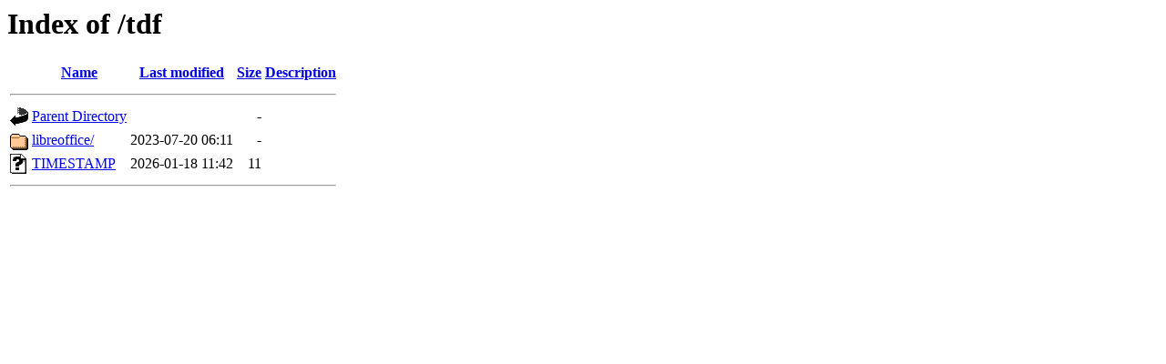

--- FILE ---
content_type: text/html;charset=UTF-8
request_url: http://ftp.wayne.edu/tdf/
body_size: 1164
content:
<!DOCTYPE HTML PUBLIC "-//W3C//DTD HTML 3.2 Final//EN">
<html>
 <head>
  <title>Index of /tdf</title>
 </head>
 <body>
<h1>Index of /tdf</h1>
  <table>
   <tr><th valign="top"><img src="/icons/blank.gif" alt="[ICO]"></th><th><a href="?C=N;O=D">Name</a></th><th><a href="?C=M;O=A">Last modified</a></th><th><a href="?C=S;O=A">Size</a></th><th><a href="?C=D;O=A">Description</a></th></tr>
   <tr><th colspan="5"><hr></th></tr>
<tr><td valign="top"><a href="/"><img src="/icons/back.gif" alt="[PARENTDIR]"></a></td><td><a href="/">Parent Directory</a>       </td><td>&nbsp;</td><td align="right">  - </td><td>&nbsp;</td></tr>
<tr><td valign="top"><a href="libreoffice/"><img src="/icons/folder.gif" alt="[DIR]"></a></td><td><a href="libreoffice/">libreoffice/</a>           </td><td align="right">2023-07-20 06:11  </td><td align="right">  - </td><td>&nbsp;</td></tr>
<tr><td valign="top"><a href="TIMESTAMP"><img src="/icons/unknown.gif" alt="[   ]"></a></td><td><a href="TIMESTAMP">TIMESTAMP</a>              </td><td align="right">2026-01-18 11:42  </td><td align="right"> 11 </td><td>&nbsp;</td></tr>
   <tr><th colspan="5"><hr></th></tr>
</table>
</body></html>
